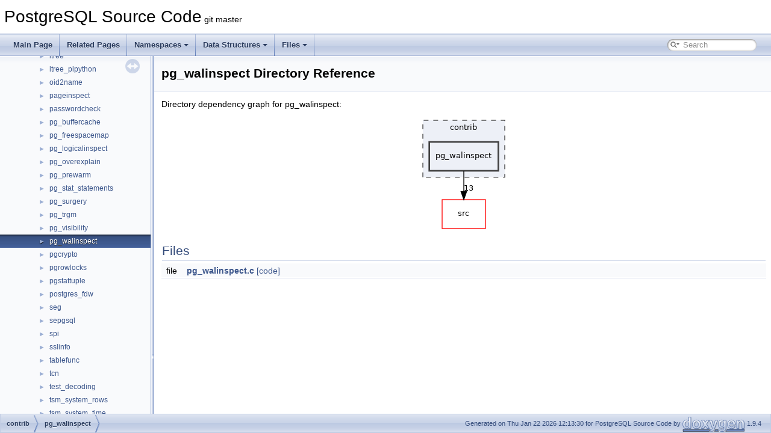

--- FILE ---
content_type: text/html; charset=UTF-8
request_url: https://doxygen.postgresql.org/dir_546db576f4fc1b136ab19747a1afe2e6.html
body_size: 5291
content:
<!DOCTYPE html PUBLIC "-//W3C//DTD XHTML 1.0 Transitional//EN" "https://www.w3.org/TR/xhtml1/DTD/xhtml1-transitional.dtd">
<html xmlns="http://www.w3.org/1999/xhtml">
<head>
<meta http-equiv="Content-Type" content="text/xhtml;charset=UTF-8"/>
<meta http-equiv="X-UA-Compatible" content="IE=11"/>
<meta name="generator" content="Doxygen 1.9.4"/>
<meta name="viewport" content="width=device-width, initial-scale=1"/>
<title>PostgreSQL Source Code: contrib/pg_walinspect Directory Reference</title>
<link href="tabs.css" rel="stylesheet" type="text/css"/>
<script type="text/javascript" src="jquery.js"></script>
<script type="text/javascript" src="dynsections.js"></script>
<link href="navtree.css" rel="stylesheet" type="text/css"/>
<script type="text/javascript" src="resize.js"></script>
<script type="text/javascript" src="navtreedata.js"></script>
<script type="text/javascript" src="navtree.js"></script>
<link href="search/search.css" rel="stylesheet" type="text/css"/>
<script type="text/javascript" src="search/searchdata.js"></script>
<script type="text/javascript" src="search/search.js"></script>
<link href="doxygen.css" rel="stylesheet" type="text/css" />
</head>
<body>
<div id="top"><!-- do not remove this div, it is closed by doxygen! -->
<div id="titlearea">
<table cellspacing="0" cellpadding="0">
 <tbody>
 <tr id="projectrow">
  <td id="projectalign">
   <div id="projectname">PostgreSQL Source Code<span id="projectnumber">&#160;git master</span>
   </div>
  </td>
 </tr>
 </tbody>
</table>
</div>
<!-- end header part -->
<!-- Generated by Doxygen 1.9.4 -->
<script type="text/javascript">
/* @license magnet:?xt=urn:btih:d3d9a9a6595521f9666a5e94cc830dab83b65699&amp;dn=expat.txt MIT */
var searchBox = new SearchBox("searchBox", "search",'Search','.html');
/* @license-end */
</script>
<script type="text/javascript" src="menudata.js"></script>
<script type="text/javascript" src="menu.js"></script>
<script type="text/javascript">
/* @license magnet:?xt=urn:btih:d3d9a9a6595521f9666a5e94cc830dab83b65699&amp;dn=expat.txt MIT */
$(function() {
  initMenu('',true,false,'search.php','Search');
  $(document).ready(function() { init_search(); });
});
/* @license-end */
</script>
<div id="main-nav"></div>
</div><!-- top -->
<div id="side-nav" class="ui-resizable side-nav-resizable">
  <div id="nav-tree">
    <div id="nav-tree-contents">
      <div id="nav-sync" class="sync"></div>
    </div>
  </div>
  <div id="splitbar" style="-moz-user-select:none;" 
       class="ui-resizable-handle">
  </div>
</div>
<script type="text/javascript">
/* @license magnet:?xt=urn:btih:d3d9a9a6595521f9666a5e94cc830dab83b65699&amp;dn=expat.txt MIT */
$(document).ready(function(){initNavTree('dir_546db576f4fc1b136ab19747a1afe2e6.html',''); initResizable(); });
/* @license-end */
</script>
<div id="doc-content">
<!-- window showing the filter options -->
<div id="MSearchSelectWindow"
     onmouseover="return searchBox.OnSearchSelectShow()"
     onmouseout="return searchBox.OnSearchSelectHide()"
     onkeydown="return searchBox.OnSearchSelectKey(event)">
</div>

<!-- iframe showing the search results (closed by default) -->
<div id="MSearchResultsWindow">
<iframe src="javascript:void(0)" frameborder="0" 
        name="MSearchResults" id="MSearchResults">
</iframe>
</div>

<div class="header">
  <div class="headertitle"><div class="title">pg_walinspect Directory Reference</div></div>
</div><!--header-->
<div class="contents">
<div class="dynheader">
Directory dependency graph for pg_walinspect:</div>
<div class="dyncontent">
<div class="center"><img src="dir_546db576f4fc1b136ab19747a1afe2e6_dep.png" border="0" usemap="#adir__546db576f4fc1b136ab19747a1afe2e6__dep" alt="contrib/pg_walinspect"/></div>
<map name="adir__546db576f4fc1b136ab19747a1afe2e6__dep" id="adir__546db576f4fc1b136ab19747a1afe2e6__dep">
<area shape="rect" href="dir_546db576f4fc1b136ab19747a1afe2e6.html" title="pg_walinspect" alt="" coords="27,52,141,100"/>
<area shape="rect" href="dir_68267d1309a1af8e8297ef4c3efbcdba.html" title="src" alt="" coords="48,148,120,196"/>
<area shape="rect" href="dir_000165_000211.html" title="13" alt="" coords="84,122,101,137"/>
<area shape="rect" href="dir_3847941dc22744d30c1d316a1f1a60e2.html" title="contrib" alt="" coords="16,16,152,111"/>
</map>
</div>
<table class="memberdecls">
<tr class="heading"><td colspan="2"><h2 class="groupheader"><a id="files" name="files"></a>
Files</h2></td></tr>
<tr class="memitem:"><td class="memItemLeft" align="right" valign="top">file &#160;</td><td class="memItemRight" valign="bottom"><a class="el" href="pg__walinspect_8c.html">pg_walinspect.c</a> <a href="pg__walinspect_8c_source.html">[code]</a></td></tr>
<tr class="separator:"><td class="memSeparator" colspan="2">&#160;</td></tr>
</table>
</div><!-- contents -->
</div><!-- doc-content -->
<!-- start footer part -->
<div id="nav-path" class="navpath"><!-- id is needed for treeview function! -->
  <ul>
    <li class="navelem"><a class="el" href="dir_3847941dc22744d30c1d316a1f1a60e2.html">contrib</a></li><li class="navelem"><a class="el" href="dir_546db576f4fc1b136ab19747a1afe2e6.html">pg_walinspect</a></li>
    <li class="footer">Generated on Thu Jan 22 2026 12:13:30 for PostgreSQL Source Code by <a href="https://www.doxygen.org/index.html"><img class="footer" src="doxygen.svg" width="104" height="31" alt="doxygen"/></a> 1.9.4 </li>
  </ul>
</div>
</body>
</html>


--- FILE ---
content_type: application/javascript; charset=UTF-8
request_url: https://doxygen.postgresql.org/navtreeindex44.js
body_size: 14552
content:
var NAVTREEINDEX44 =
{
"digit__table_8h_source.html":[4,0,1,2,14],
"dir_001b96b1517fd111d1d0b5a23889ea3c.html":[4,0,0,6],
"dir_0067c052fa4f44ad2aab090810b90be3.html":[4,0,1,1,3],
"dir_014e5e1f05a59dba391bde3605dad857.html":[4,0,1,8,3,39],
"dir_0172b0542fde9a5bdb5327f29df966c5.html":[4,0,1,0,26,7,0,2],
"dir_0195958529fb681e2026460937b79b03.html":[4,0,1,1,19],
"dir_02a32df725a41f3007714420f3b30f67.html":[4,0,1,5,0,0],
"dir_02c0794d8ab5d19c469b18b7b7323cd2.html":[4,0,0,41],
"dir_031c4fc26031de218e3c67acfca35073.html":[4,0,1,1],
"dir_037dd4f77168395138af5a668da9bdb6.html":[4,0,1,4,26,0],
"dir_04e9a16f6c039e543517b4221843d7eb.html":[4,0,1,0,0,6],
"dir_0579921a8d3d01fe1cab7b4f4d3f8a55.html":[4,0,0,38],
"dir_05a46eff6baf22d7f4f7465cad0ef7f0.html":[4,0,1,0,0],
"dir_07b853ce8dfe79a6ddc0527d535c6dba.html":[4,0,1,4,2],
"dir_08c9672fcf443d0d0e44b52f97764340.html":[4,0,0,15],
"dir_0a30ac4aed38d1936bbd6d702d96fbd8.html":[4,0,1,4,28],
"dir_0b028e296de45babc7e5738afe0e5667.html":[4,0,0,8],
"dir_0ce235978e26d04342c85eeacd4309d7.html":[4,0,1,0,21],
"dir_0d0d70e37be50bdb39063f215f4204b7.html":[4,0,1,0,0,2],
"dir_0d431054e404769145c0458f45d09ef0.html":[4,0,1,8,3,26],
"dir_0dfe253287e150431ff55e7c9c254f44.html":[4,0,1,0,26,11],
"dir_0f28d21d639df4e9703882da45f54cb5.html":[4,0,1,4,20,1],
"dir_0fe6198f05a6f1c308957fa10f734a3b.html":[4,0,1,0,26,4],
"dir_10523a6df25e119f16a642e6153e4888.html":[4,0,1,0,0,12],
"dir_1143f50842359b31dc6e97fc5b4be44c.html":[4,0,1,10,1],
"dir_120ed4da3e3217b1e7fc0b4f48568e79.html":[4,0,1,8],
"dir_128416d41050c481000c584d7b2ec3a2.html":[4,0,1,0,0,9],
"dir_13be65b2713779eead807a3a50dd3d22.html":[4,0,0,43],
"dir_1501d27041c4c7b023a7aa6af9986e0f.html":[4,0,1,8,1],
"dir_1563a38af0d3a5e4a6330d6d45e9792a.html":[4,0,1,10],
"dir_19ba549c088f18020d0eadfcd07e87be.html":[4,0,1,0,26,1],
"dir_1a6c3078490fee8e629776c4ce642eab.html":[4,0,1,0,26,7,0,7],
"dir_1ab901014c5ec823e1c0087d34248f74.html":[4,0,1,8,3,31],
"dir_1b53c6dd49e63700525e3a09a8c49f9d.html":[4,0,1,4,21],
"dir_1b8f24060099b641575118e65250f87b.html":[4,0,1,0,12],
"dir_1c7294442ce83d360610449d04c9d7fc.html":[4,0,1,0,9],
"dir_1d69722d0b6e82885e280df0a29e2e6e.html":[4,0,1,0,0,4],
"dir_1e8b8dc06fd1e263b427bc6811abd455.html":[4,0,1,1,20],
"dir_1ed05758c901f18475a3c3742f1d76b9.html":[4,0,1,5,0,5,0],
"dir_1f08f9be578e82d9db7d3a4ee3b7410a.html":[4,0,1,1,5],
"dir_1f637eea3014c35130840c607016db6b.html":[4,0,1,0,21,0],
"dir_1fb8f55055f0865a3387034937d078c2.html":[4,0,0,26],
"dir_20c59bf690ea7f149b136a7f30ff7ba0.html":[4,0,1,2,0],
"dir_20e3d75ab8c532f4a7e79ed000d2bfe7.html":[4,0,1,6,3],
"dir_219df575eb35c23b30d8d86e697283e4.html":[4,0,1,0,3],
"dir_233268f96c60666eaf5bec3541763639.html":[4,0,1,8,0],
"dir_2425a5ab62074d6e236a16323c541b76.html":[4,0,1,5,0,5],
"dir_24298c6d40d3f0004e190de8f913a461.html":[4,0,1,5,0,4],
"dir_2446d5640917fc1cd8ef48ef0baff5ab.html":[4,0,1,4,30],
"dir_270bc941ea77d92dbe014dd5e3b46173.html":[4,0,1,8,3,4],
"dir_280e147969879ba6c6d205638dc8b415.html":[4,0,1,4,13],
"dir_287b5712e2b5e76deb648c173acb3cb1.html":[4,0,1,4,20,0],
"dir_28e207df8d5192e518be390cfa6a529a.html":[4,0,1,4,8],
"dir_28fec1b222d649b8c86cf157fd75c810.html":[4,0,1,0,26,0],
"dir_2951def4b256891fea9aec263232cf42.html":[4,0,0,46],
"dir_2bbd7c80d6fa1eeed794e4f38d90bc4d.html":[4,0,1,4,20],
"dir_2ce053e84a5020af808336215f5e1b92.html":[4,0,0,18],
"dir_2f9a131480448e2b97c653a265cc7918.html":[4,0,1,0,23,4],
"dir_2fbd969690ad50a2081899790c14f5fc.html":[4,0,0,29],
"dir_30a9cd44b4d6f9ab7725c8c01d0781f7.html":[4,0,0,5],
"dir_312cbe7e9745e2d58dbe83284c8bc8ca.html":[4,0,1,8,3,9],
"dir_31f820b1fcda61fc5a7d9a17721528ed.html":[4,0,0,55],
"dir_3279e8b41e900bee506948fba89de9a0.html":[4,0,0,40],
"dir_32dd00e3d7262a64b6731e32859243c6.html":[4,0,1,8,3,14],
"dir_3385ba2fb670dea0662b8d22d53c7d19.html":[4,0,0,3],
"dir_33bee33015f90e443c8bbf6059607b1a.html":[4,0,1,1,1],
"dir_344998e3410b9fb0b5da886813f89fac.html":[4,0,1,8,3,8],
"dir_3498f8c9c94e00983230ae1d77834486.html":[4,0,1,0,26,7,0,21],
"dir_3847941dc22744d30c1d316a1f1a60e2.html":[4,0,0],
"dir_38b74a5d076cc2a6c6093ebbfd1301a4.html":[4,0,1,8,3,38],
"dir_3905371a90272bbd2e6686b9a07810dc.html":[4,0,1,8,3,40],
"dir_3b97e2e6c37bc79e4da712fdf6f30221.html":[4,0,1,1,7],
"dir_3c490e5494735c491f4706c4d7522093.html":[4,0,1,0,24],
"dir_3cd07e74329be61b597ef2dc7f5a20dd.html":[4,0,1,8,3,23],
"dir_3ee3972a4ec8aaee54b630322bbc5fd5.html":[4,0,1,6,1],
"dir_3f615ade772d23cefe5e20dcb18424a2.html":[4,0,1,0],
"dir_3f9c2308740b3a855f342c8c632789c4.html":[4,0,1,0,0,11],
"dir_3ff90d3cb5fc00a3d14ed9f6e146e4c3.html":[4,0,1,4,31],
"dir_414757cea715098d69258c73871e375b.html":[4,0,0,34],
"dir_431e3d24a6b4e9b74b2b784cac15646b.html":[4,0,1,1,0],
"dir_4338a8b69a69c651951cfb32a5aacaa6.html":[4,0,0,48],
"dir_43abad4f50d567c9e94c9644684e12b6.html":[4,0,1,1,21],
"dir_444cf089f8054dd80914330ded9e97ce.html":[4,0,0,45],
"dir_452df48c9039f26a5a595f04a971ee0a.html":[4,0,1,8,3,25],
"dir_4572ed5cf83a9045041e4882f4597d6f.html":[4,0,1,5,0,5,1],
"dir_45b1d2a55cb18509915d7b4c0fae6366.html":[4,0,1,8,3,5],
"dir_45f2602682bd8a58bfb37b9a3d7ad9a7.html":[4,0,0,33],
"dir_464f23772d3d509f080ab716bd54bc6f.html":[4,0,1,0,26,3],
"dir_4718ae950ad3e8cd021604683e037ed7.html":[4,0,1,4,16],
"dir_481492797b6af16ca792301a8ebde021.html":[4,0,1,0,0,13],
"dir_492a2fc40914060f883e42145901a6ee.html":[4,0,1,0,26,6],
"dir_49d0d38eef2751a566f8a92e6b5b83a9.html":[4,0,1,3],
"dir_4a25ca31502cbf80527dae899ac0ed52.html":[4,0,1,0,2],
"dir_4a4a304917b7bfa708bdb8fcfc23e195.html":[4,0,1,9],
"dir_4a6a03d70dff1d1859e7af51a432f5f0.html":[4,0,1,0,26,7,0,12],
"dir_4b6cd51a1a7d37d1d647332452912c3a.html":[4,0,1,0,26,7,0],
"dir_4c4bbdd7b7511693bfe3486b20d004ef.html":[4,0,1,8,3,2],
"dir_4cdc822cdb687f2320c6a0b77085d538.html":[4,0,1,0,23,7],
"dir_4ed675652dc484b7f403fcff50a091b2.html":[4,0,1,0,26,7,0,18],
"dir_4ff9dcbbf9e77dd2765142e70ed09ff4.html":[4,0,1,8,3,3],
"dir_502a05433606cd288f4939669d76012b.html":[4,0,1,8,3,6],
"dir_503f9b8573d3bbef2c9164919e7ad292.html":[4,0,1,0,17],
"dir_507972822ce492505bcbe53c275fd92e.html":[4,0,0,36],
"dir_5134a1a8729537dd0bad1e33b06d741e.html":[4,0,1,4,20,2,0],
"dir_51cf889d6149c5cd73428f2cbbbdb4c6.html":[4,0,1,0,13,3],
"dir_546db576f4fc1b136ab19747a1afe2e6.html":[4,0,0,39],
"dir_561e9beb84c0de9dffeebdfdb6d5e922.html":[4,0,1,8,3,19],
"dir_56b71268e9ea81316dcd5f9d14ff22ab.html":[4,0,1,1,15],
"dir_5738b141e538a712a8381e7f20bab8ec.html":[4,0,1,0,0,1],
"dir_5874599251798a5ddad71180bdb19e7a.html":[4,0,1,0,19,0],
"dir_59d7301cfd8221047feae4ee2deb9577.html":[4,0,1,6,1,0],
"dir_5a7f44942c3f60dcbe3e8559f66a5b14.html":[4,0,1,8,3,18],
"dir_5a9c5c6ff120fb88f5c09315f393099d.html":[4,0,1,0,13,0],
"dir_5b5326897c5f3afd1f6b9fd64f4b570f.html":[4,0,1,0,8,0],
"dir_5b9a8d569d56de6c0d95c26f940267ab.html":[4,0,1,4,5],
"dir_5cac2854f72b2cd01ac782512ac8aec8.html":[4,0,0,2],
"dir_5d015d7c9971cbbb5a6eae120fc9a956.html":[4,0,1,4,26],
"dir_5df90db4570a6bb95abc94578c284128.html":[4,0,1,0,23,8],
"dir_5ee8e192958da806ed0595608f64ee84.html":[4,0,1,8,3,0],
"dir_5f69c65818bd8d64d1efcb27aedaedd5.html":[4,0,1,4,27],
"dir_5f75b1968d000d1e61ea11a4b0211e85.html":[4,0,1,8,3,36],
"dir_5ffa930daa1df3a8aa5ce6bd2789089b.html":[4,0,1,4,1],
"dir_61001ff1bb42ea584b24e510c6e8c9ea.html":[4,0,0,47],
"dir_61491c7c09692a0e372946125521ec57.html":[4,0,1,4,10],
"dir_6348b103864809020cc020fd8c621f14.html":[4,0,1,1,12],
"dir_63b5059689cd6330a911aa1338e9462a.html":[4,0,1,0,10],
"dir_642f8afb169c0c3e4cd8a631fb7185cb.html":[4,0,0,56],
"dir_64376376bdfa6154a4217944c44cd78d.html":[4,0,1,8,3,30],
"dir_65694b3fb329f48fa01d0e83afa15021.html":[4,0,0,28],
"dir_65786050db2bd9b0a098fdf85825f9d0.html":[4,0,0,0],
"dir_65ef4a36bc05f7d01979a29f712b46da.html":[4,0,1,0,25],
"dir_66bde58d87450e12ca87aff051384247.html":[4,0,1,0,26,7,0,0],
"dir_67380058b12d067f5d5a24bfacd62504.html":[4,0,1,0,23,5],
"dir_68267d1309a1af8e8297ef4c3efbcdba.html":[4,0,1],
"dir_69a9b64589687777a2964409463a54aa.html":[4,0,1,8,3,34],
"dir_69dcff55c02004063c3d938bfdbefb53.html":[4,0,0,21],
"dir_69f50c54b12d1349b1ef6acad762a4ab.html":[4,0,1,0,0,3],
"dir_6def8c29cc0d114ea45ccce3d7f5d1b5.html":[4,0,1,0,19,1],
"dir_6ee54691168fc2b4ad5c470e3e2efc48.html":[4,0,1,1,16],
"dir_6f72f024d431f999d720718f240d5979.html":[4,0,1,8,3,17],
"dir_7175d082973170882d93e297d0d6db83.html":[4,0,1,0,13],
"dir_729efa3e96a45c2590d23e4521f42f28.html":[4,0,1,8,3,21],
"dir_735ee0dc9cabb84b385a70a8f966f658.html":[4,0,1,0,16,0],
"dir_75acc160b4d9bd204734f79e5209301d.html":[4,0,1,8,3,27],
"dir_7818d68f991637a47e9b7ebe8dac7328.html":[4,0,1,4,30,0],
"dir_785b0c1f4eb4ff45e124cda46f698c20.html":[4,0,1,0,26,8],
"dir_791f9b38db838b561baf3a540a4af06e.html":[4,0,1,1,6],
"dir_7af1b1a28c71fee72854e37ad8d16565.html":[4,0,1,8,3,16],
"dir_7b89b6e3a654f0ea21fd3d4b6caa0d14.html":[4,0,0,49],
"dir_7d8b53f3214ff38b288934cdf0383df6.html":[4,0,1,4,29],
"dir_7efe4c07b1ac0d46fb5ad2a74e8cb95d.html":[4,0,1,4,7],
"dir_7f65338d3c27382df17a53efe8123b49.html":[4,0,1,6],
"dir_8087b806bbde70291776f7322f014960.html":[4,0,1,5,0,2],
"dir_80cf3d54b7b397d980e88e04ac0d3ebe.html":[4,0,0,22],
"dir_8189c79547c228efec742fac4d82511f.html":[4,0,1,4,12],
"dir_835edc7f60b5ef363327fcea16f94663.html":[4,0,1,4,19],
"dir_87aac303627e46bdb53f4e35684e6da9.html":[4,0,1,0,26,7,0,22],
"dir_87e5f34269c6354f893465c3a47adda8.html":[4,0,0,10],
"dir_8a2a53268e6bd476a4206e0f7c309bfb.html":[4,0,1,0,0,10],
"dir_8c9ae00cfde05653c0c5cfe2872babcc.html":[4,0,1,1,17],
"dir_8cf47a99db62bf8b8d724504be168f7e.html":[4,0,1,1,2],
"dir_906a3c8f6792d83af368025720ebc7a0.html":[4,0,1,0,13,4],
"dir_910b3a067bd68a00e1a565ed5fad75cd.html":[4,0,0,14],
"dir_9275acc8dd1a9a344aeac1e0a902089e.html":[4,0,1,4,20,1,0],
"dir_9319eb5e4fb9a6a99a60f27c549ed3a9.html":[4,0,0,53],
"dir_9326b844a56ae0311a29874539defef4.html":[4,0,1,4,23],
"dir_94330553f88094cc2d9535cf3c34e93b.html":[4,0,0,42],
"dir_94c631e886a04457c45c376d5fdd52b6.html":[4,0,1,8,3,7],
"dir_95d2ce2e5d8cf844d5d3694c19ef5221.html":[4,0,1,0,23,3],
"dir_9a1e10bbb3be72b22504931c64ca1114.html":[4,0,1,4,15],
"dir_9aefed995e2cef608cfc2f520bfa0a12.html":[4,0,1,0,26,5],
"dir_9bcdb5a6ba309b9fa9f1953a8070697b.html":[4,0,1,0,23,1],
"dir_9bdbe319e7c10dca287b6ea9b66ff88a.html":[4,0,1,0,14],
"dir_9e164a6e1e3c59f5bf5f1e616b3e6517.html":[4,0,1,6,0],
"dir_9e26672567d5eabc2112743ea9a3696d.html":[4,0,0,44],
"dir_9e4425bf1af19ade1db14d888e1cb519.html":[4,0,0,23],
"dir_9efb6a3d8e65be9b4ec2d4379d73242c.html":[4,0,1,0,26,7,0,11],
"dir_9f1e269b42de5fd0f135893feabbfb22.html":[4,0,1,8,3,29],
"dir_a2200b6ad6a4ca5557eb94e890340a41.html":[4,0,1,0,26,7,0,19],
"dir_a24b474dca572eb4a199171c93d90e7e.html":[4,0,1,4,0],
"dir_a337631a3773f5ab51c3d2e5dfc3595a.html":[4,0,1,0,23],
"dir_a52e5c416328e922fa54eaad4b42c2ae.html":[4,0,1,0,26,2],
"dir_a7d4b70a79f52ae60a0245c8398a4854.html":[4,0,0,13],
"dir_a8b1cd4a4819f17e891fed4be1bf613f.html":[4,0,1,4,4],
"dir_aaaf5e10e25fa1961c3777a25f85ce42.html":[4,0,1,10,0],
"dir_aab6a3c18b7b2caf493445f83be7196f.html":[4,0,1,5,1,0],
"dir_adb204bb4decd59a5b538dd0f9158331.html":[4,0,1,4,20,2],
"dir_aea85cd61772148cc4e3665bab0f4015.html":[4,0,1,0,26,9],
"dir_af4c35d3230ec1de55e32bca329fe0fa.html":[4,0,1,8,3,20],
"dir_b003d48fba5d659c050944a12b0a04df.html":[4,0,1,1,4],
"dir_b01254197dfd8f03475346ff9ce428eb.html":[4,0,1,8,3,32],
"dir_b04e69f5317a52f469b97f90ebef71e6.html":[4,0,1,11],
"dir_b0856f6b0d80ccb263b2f415c91f9e17.html":[4,0,1,4],
"dir_b19940a3eaef8cd0d19dba5eb012838d.html":[4,0,0,52],
"dir_b36bc823550681b4c0c70de3eb0bbde4.html":[4,0,1,8,3,10],
"dir_b388b222c878db94e9a4b0e010e9102d.html":[4,0,1,0,26,7,0,20],
"dir_b3c14711c8747ecacb9953920e9dfe2a.html":[4,0,1,0,0,5],
"dir_b3f9301f1e1ff75b78b760d9ac3d251b.html":[4,0,1,0,26,7,0,5],
"dir_b3fdefbb5700f8e89cb6738ede306d10.html":[4,0,1,8,3,1],
"dir_b49041651d338b44b91eccf4cfe79a63.html":[4,0,1,5,0,3],
"dir_b52dcfba90e50adb3ff09ed4a71be502.html":[4,0,1,8,3,41],
"dir_b584a9db6fa479d7cb375ec27cbc61bf.html":[4,0,1,0,4],
"dir_b5b6d95e8b9b3ff8972a8bd7f7943bd5.html":[4,0,1,0,26,7,0,13],
"dir_b6868875e933ee80ac39a320d90fa729.html":[4,0,0,25],
"dir_b98e3d6686c2d5426a1535de25c656e0.html":[4,0,1,8,3],
"dir_bb1ed38f2d8538e236595ae421395c8f.html":[4,0,1,0,26,7,0,8],
"dir_bb921097cb6325995e142998a2124150.html":[4,0,1,4,18],
"dir_bbf9c30ad9a63270ffa721be89e6b8b3.html":[4,0,1,0,15],
"dir_bc64cbe6fbdb072d0f78b9a5b294e087.html":[4,0,1,8,3,28],
"dir_bce2b9a99531fbe048e6e60cab1fb400.html":[4,0,1,6,2],
"dir_bdc7931dd014d5924a7ab44a6829d3c3.html":[4,0,0,32],
"dir_c17decdd06e0d2fc4076febb2c69e588.html":[4,0,1,5,0,1],
"dir_c2e68f8362aaa479392e3864caa7cd8e.html":[4,0,1,8,3,22],
"dir_c33b6ada2bc3cbf9c275b3bf70057f30.html":[4,0,1,4,11],
"dir_c3b3e38e3b4be8cab5854b56e6430e90.html":[4,0,1,8,3,24],
"dir_c55e14df26d417b5fd5c9a8c6a8ffe68.html":[4,0,1,0,26,7,0,1],
"dir_c5959e218e4598f19c20ba65ffa821ba.html":[4,0,1,0,22],
"dir_c5b32c60ba48656fe330a11315797629.html":[4,0,1,4,20,1,2],
"dir_c5f0b724925b3ff0763bcc5f5681c001.html":[4,0,1,0,26,7,0,14],
"dir_c775f39e887cb5b2cc41183a2d5de6e4.html":[4,0,1,0,26,7,0,3],
"dir_c79737f779eca1d924ba9062f16cf654.html":[4,0,1,0,26,7,0,4],
"dir_c82c0100298a233d01d09921ab581dda.html":[4,0,1,0,23,2],
"dir_c92a9f06001184868a564e61e2ea05d5.html":[4,0,1,0,26,12],
"dir_c9368f3b7f03a88e3d3f410547962103.html":[4,0,1,0,0,8],
"dir_c99a37a30fd0d4e452243e6be985db98.html":[4,0,1,0,26,7,0,15],
"dir_c9cdd2fb32264f1980b230327095db55.html":[4,0,1,4,3],
"dir_ca6e053092955c62d1ab43a4501690af.html":[4,0,1,0,20],
"dir_cbe72c34e345376e336ee5f7b447a351.html":[4,0,0,20],
"dir_cd1b8fd064778ec608f3dbdc41fd4027.html":[4,0,1,8,3,6,0],
"dir_cdc986c1b20fd829f9795a143f460fc6.html":[4,0,1,0,13,1],
"dir_cdce391989394de9ca090159335383df.html":[4,0,1,4,24],
"dir_ce6d3ae9359a31f08817f615be5bb5d5.html":[4,0,0,16],
"dir_ce729df2ad68473d766b94a8a528eb37.html":[4,0,1,1,10],
"dir_cee098fee04bc27201e5a907d28ccc4c.html":[4,0,0,7],
"dir_cf4ed8b4327f86b6359a657164c7f41b.html":[4,0,1,1,8],
"dir_d031e7272dad1f96562c053880deb70b.html":[4,0,1,0,26,7],
"dir_d090a9782de9025a0d63de7ca98202a3.html":[4,0,1,1,14],
"dir_d0aad340e7e097309bb67e9fd3a4ae53.html":[4,0,1,5,0],
"dir_d3bbdc95162f73cecdfb3ebd47e098b4.html":[4,0,1,8,3,15],
"dir_d43443fd0d5856d77c1ca4abfdcb35bd.html":[4,0,1,1,11],
"dir_d4f75a254d1a1ec12bf9dfe957cee941.html":[4,0,1,0,8],
"dir_d54b1233ee00ce27e7dc7fbed2fb68d7.html":[4,0,1,0,26,7,0,9],
"dir_d5a96fbb673152a70c7ff3e7a4f76640.html":[4,0,1,1,9],
"dir_d63fdbeecf42f3461d64646bdcf98db3.html":[4,0,1,0,23,6],
"dir_d6c8d156001d3dfb698285fa62e09417.html":[4,0,1,4,20,1,1],
"dir_d72541147ec3dc3bfe7de78144c35213.html":[4,0,1,0,19],
"dir_d7761d0fd0d27c544dc6686d0996e3ba.html":[4,0,1,0,0,0],
"dir_d8de47097bd60ef5ec512ac8505aa4e1.html":[4,0,1,0,18],
"dir_dadd34d3ff021a96b041b46eff25b293.html":[4,0,1,0,26],
"dir_db70f97495ca00ca0704e308d67cf363.html":[4,0,1,5,2]
};


--- FILE ---
content_type: application/javascript; charset=UTF-8
request_url: https://doxygen.postgresql.org/dir_546db576f4fc1b136ab19747a1afe2e6.js
body_size: 2
content:
var dir_546db576f4fc1b136ab19747a1afe2e6 =
[
    [ "pg_walinspect.c", "pg__walinspect_8c.html", "pg__walinspect_8c" ]
];

--- FILE ---
content_type: application/javascript; charset=UTF-8
request_url: https://doxygen.postgresql.org/dir_3847941dc22744d30c1d316a1f1a60e2.js
body_size: 6019
content:
var dir_3847941dc22744d30c1d316a1f1a60e2 =
[
    [ "amcheck", "dir_65786050db2bd9b0a098fdf85825f9d0.html", "dir_65786050db2bd9b0a098fdf85825f9d0" ],
    [ "auth_delay", "dir_e81c04ac3021d623d46b2722846e5350.html", "dir_e81c04ac3021d623d46b2722846e5350" ],
    [ "auto_explain", "dir_5cac2854f72b2cd01ac782512ac8aec8.html", "dir_5cac2854f72b2cd01ac782512ac8aec8" ],
    [ "basebackup_to_shell", "dir_3385ba2fb670dea0662b8d22d53c7d19.html", "dir_3385ba2fb670dea0662b8d22d53c7d19" ],
    [ "basic_archive", "dir_e5ed996f4627011088ce248f1666524a.html", "dir_e5ed996f4627011088ce248f1666524a" ],
    [ "bloom", "dir_30a9cd44b4d6f9ab7725c8c01d0781f7.html", "dir_30a9cd44b4d6f9ab7725c8c01d0781f7" ],
    [ "bool_plperl", "dir_001b96b1517fd111d1d0b5a23889ea3c.html", "dir_001b96b1517fd111d1d0b5a23889ea3c" ],
    [ "btree_gin", "dir_cee098fee04bc27201e5a907d28ccc4c.html", "dir_cee098fee04bc27201e5a907d28ccc4c" ],
    [ "btree_gist", "dir_0b028e296de45babc7e5738afe0e5667.html", "dir_0b028e296de45babc7e5738afe0e5667" ],
    [ "citext", "dir_edfe00a5cbf44731fdb7949c89e680d1.html", "dir_edfe00a5cbf44731fdb7949c89e680d1" ],
    [ "cube", "dir_87e5f34269c6354f893465c3a47adda8.html", "dir_87e5f34269c6354f893465c3a47adda8" ],
    [ "dblink", "dir_f2576e8ba01e3afa2b1c3f4580f86082.html", "dir_f2576e8ba01e3afa2b1c3f4580f86082" ],
    [ "dict_int", "dir_e10b895e48c73fe6bf903a2c9023d94a.html", "dir_e10b895e48c73fe6bf903a2c9023d94a" ],
    [ "dict_xsyn", "dir_a7d4b70a79f52ae60a0245c8398a4854.html", "dir_a7d4b70a79f52ae60a0245c8398a4854" ],
    [ "earthdistance", "dir_910b3a067bd68a00e1a565ed5fad75cd.html", "dir_910b3a067bd68a00e1a565ed5fad75cd" ],
    [ "file_fdw", "dir_08c9672fcf443d0d0e44b52f97764340.html", "dir_08c9672fcf443d0d0e44b52f97764340" ],
    [ "fuzzystrmatch", "dir_ce6d3ae9359a31f08817f615be5bb5d5.html", "dir_ce6d3ae9359a31f08817f615be5bb5d5" ],
    [ "hstore", "dir_e992b6b402b91d72f01452ea6b54eeb7.html", "dir_e992b6b402b91d72f01452ea6b54eeb7" ],
    [ "hstore_plperl", "dir_2ce053e84a5020af808336215f5e1b92.html", "dir_2ce053e84a5020af808336215f5e1b92" ],
    [ "hstore_plpython", "dir_fdea435a35b57c5b51fc027a8caf7a41.html", "dir_fdea435a35b57c5b51fc027a8caf7a41" ],
    [ "intarray", "dir_cbe72c34e345376e336ee5f7b447a351.html", "dir_cbe72c34e345376e336ee5f7b447a351" ],
    [ "isn", "dir_69dcff55c02004063c3d938bfdbefb53.html", "dir_69dcff55c02004063c3d938bfdbefb53" ],
    [ "jsonb_plperl", "dir_80cf3d54b7b397d980e88e04ac0d3ebe.html", "dir_80cf3d54b7b397d980e88e04ac0d3ebe" ],
    [ "jsonb_plpython", "dir_9e4425bf1af19ade1db14d888e1cb519.html", "dir_9e4425bf1af19ade1db14d888e1cb519" ],
    [ "lo", "dir_ddbe3182a7dfab0a53a496770ddab22b.html", "dir_ddbe3182a7dfab0a53a496770ddab22b" ],
    [ "ltree", "dir_b6868875e933ee80ac39a320d90fa729.html", "dir_b6868875e933ee80ac39a320d90fa729" ],
    [ "ltree_plpython", "dir_1fb8f55055f0865a3387034937d078c2.html", "dir_1fb8f55055f0865a3387034937d078c2" ],
    [ "oid2name", "dir_f0264c95cd81c2cafc1d9c803d648fb6.html", "dir_f0264c95cd81c2cafc1d9c803d648fb6" ],
    [ "pageinspect", "dir_65694b3fb329f48fa01d0e83afa15021.html", "dir_65694b3fb329f48fa01d0e83afa15021" ],
    [ "passwordcheck", "dir_2fbd969690ad50a2081899790c14f5fc.html", "dir_2fbd969690ad50a2081899790c14f5fc" ],
    [ "pg_buffercache", "dir_dda79f5b89428de0ea50633b40819664.html", "dir_dda79f5b89428de0ea50633b40819664" ],
    [ "pg_freespacemap", "dir_e9d8062986719e6d81864767e1e664d8.html", "dir_e9d8062986719e6d81864767e1e664d8" ],
    [ "pg_logicalinspect", "dir_bdc7931dd014d5924a7ab44a6829d3c3.html", "dir_bdc7931dd014d5924a7ab44a6829d3c3" ],
    [ "pg_overexplain", "dir_45f2602682bd8a58bfb37b9a3d7ad9a7.html", "dir_45f2602682bd8a58bfb37b9a3d7ad9a7" ],
    [ "pg_prewarm", "dir_414757cea715098d69258c73871e375b.html", "dir_414757cea715098d69258c73871e375b" ],
    [ "pg_stat_statements", "dir_f70d41ac30ab16116a49619fbea5ca4b.html", "dir_f70d41ac30ab16116a49619fbea5ca4b" ],
    [ "pg_surgery", "dir_507972822ce492505bcbe53c275fd92e.html", "dir_507972822ce492505bcbe53c275fd92e" ],
    [ "pg_trgm", "dir_fa13a57cd5631a1c7195dac44ee371e6.html", "dir_fa13a57cd5631a1c7195dac44ee371e6" ],
    [ "pg_visibility", "dir_0579921a8d3d01fe1cab7b4f4d3f8a55.html", "dir_0579921a8d3d01fe1cab7b4f4d3f8a55" ],
    [ "pg_walinspect", "dir_546db576f4fc1b136ab19747a1afe2e6.html", "dir_546db576f4fc1b136ab19747a1afe2e6" ],
    [ "pgcrypto", "dir_3279e8b41e900bee506948fba89de9a0.html", "dir_3279e8b41e900bee506948fba89de9a0" ],
    [ "pgrowlocks", "dir_02c0794d8ab5d19c469b18b7b7323cd2.html", "dir_02c0794d8ab5d19c469b18b7b7323cd2" ],
    [ "pgstattuple", "dir_94330553f88094cc2d9535cf3c34e93b.html", "dir_94330553f88094cc2d9535cf3c34e93b" ],
    [ "postgres_fdw", "dir_13be65b2713779eead807a3a50dd3d22.html", "dir_13be65b2713779eead807a3a50dd3d22" ],
    [ "seg", "dir_9e26672567d5eabc2112743ea9a3696d.html", "dir_9e26672567d5eabc2112743ea9a3696d" ],
    [ "sepgsql", "dir_444cf089f8054dd80914330ded9e97ce.html", "dir_444cf089f8054dd80914330ded9e97ce" ],
    [ "spi", "dir_2951def4b256891fea9aec263232cf42.html", "dir_2951def4b256891fea9aec263232cf42" ],
    [ "sslinfo", "dir_61001ff1bb42ea584b24e510c6e8c9ea.html", "dir_61001ff1bb42ea584b24e510c6e8c9ea" ],
    [ "tablefunc", "dir_4338a8b69a69c651951cfb32a5aacaa6.html", "dir_4338a8b69a69c651951cfb32a5aacaa6" ],
    [ "tcn", "dir_7b89b6e3a654f0ea21fd3d4b6caa0d14.html", "dir_7b89b6e3a654f0ea21fd3d4b6caa0d14" ],
    [ "test_decoding", "dir_f11da64e2fd6a0a2ed5e77acc76481ed.html", "dir_f11da64e2fd6a0a2ed5e77acc76481ed" ],
    [ "tsm_system_rows", "dir_ed3ab5843ae6b7ea196d83ef6b3b9b21.html", "dir_ed3ab5843ae6b7ea196d83ef6b3b9b21" ],
    [ "tsm_system_time", "dir_b19940a3eaef8cd0d19dba5eb012838d.html", "dir_b19940a3eaef8cd0d19dba5eb012838d" ],
    [ "unaccent", "dir_9319eb5e4fb9a6a99a60f27c549ed3a9.html", "dir_9319eb5e4fb9a6a99a60f27c549ed3a9" ],
    [ "uuid-ossp", "dir_e22eb55918b76ae9f00f114b48ce6915.html", "dir_e22eb55918b76ae9f00f114b48ce6915" ],
    [ "vacuumlo", "dir_31f820b1fcda61fc5a7d9a17721528ed.html", "dir_31f820b1fcda61fc5a7d9a17721528ed" ],
    [ "xml2", "dir_642f8afb169c0c3e4cd8a631fb7185cb.html", "dir_642f8afb169c0c3e4cd8a631fb7185cb" ]
];

--- FILE ---
content_type: application/javascript; charset=UTF-8
request_url: https://doxygen.postgresql.org/navtreedata.js
body_size: 26100
content:
/*
 @licstart  The following is the entire license notice for the JavaScript code in this file.

 The MIT License (MIT)

 Copyright (C) 1997-2020 by Dimitri van Heesch

 Permission is hereby granted, free of charge, to any person obtaining a copy of this software
 and associated documentation files (the "Software"), to deal in the Software without restriction,
 including without limitation the rights to use, copy, modify, merge, publish, distribute,
 sublicense, and/or sell copies of the Software, and to permit persons to whom the Software is
 furnished to do so, subject to the following conditions:

 The above copyright notice and this permission notice shall be included in all copies or
 substantial portions of the Software.

 THE SOFTWARE IS PROVIDED "AS IS", WITHOUT WARRANTY OF ANY KIND, EXPRESS OR IMPLIED, INCLUDING
 BUT NOT LIMITED TO THE WARRANTIES OF MERCHANTABILITY, FITNESS FOR A PARTICULAR PURPOSE AND
 NONINFRINGEMENT. IN NO EVENT SHALL THE AUTHORS OR COPYRIGHT HOLDERS BE LIABLE FOR ANY CLAIM,
 DAMAGES OR OTHER LIABILITY, WHETHER IN AN ACTION OF CONTRACT, TORT OR OTHERWISE, ARISING FROM,
 OUT OF OR IN CONNECTION WITH THE SOFTWARE OR THE USE OR OTHER DEALINGS IN THE SOFTWARE.

 @licend  The above is the entire license notice for the JavaScript code in this file
*/
var NAVTREE =
[
  [ "PostgreSQL Source Code", "index.html", [
    [ "PostgreSQL Database Management System", "md_README.html", null ],
    [ "Asynchronous & Direct IO", "md_src_backend_storage_aio_README.html", null ],
    [ "Namespaces", "namespaces.html", [
      [ "Namespace List", "namespaces.html", "namespaces_dup" ],
      [ "Namespace Members", "namespacemembers.html", [
        [ "All", "namespacemembers.html", null ],
        [ "Functions", "namespacemembers_func.html", null ],
        [ "Variables", "namespacemembers_vars.html", null ]
      ] ]
    ] ],
    [ "Data Structures", "annotated.html", [
      [ "Data Structures", "annotated.html", "annotated_dup" ],
      [ "Data Structure Index", "classes.html", null ],
      [ "Class Hierarchy", "hierarchy.html", "hierarchy" ],
      [ "Data Fields", "functions.html", [
        [ "All", "functions.html", "functions_dup" ],
        [ "Functions", "functions_func.html", "functions_func" ],
        [ "Variables", "functions_vars.html", "functions_vars" ],
        [ "Enumerations", "functions_enum.html", null ]
      ] ]
    ] ],
    [ "Files", "files.html", [
      [ "File List", "files.html", "files_dup" ],
      [ "Globals", "globals.html", [
        [ "All", "globals.html", "globals_dup" ],
        [ "Functions", "globals_func.html", "globals_func" ],
        [ "Variables", "globals_vars.html", "globals_vars" ],
        [ "Typedefs", "globals_type.html", "globals_type" ],
        [ "Enumerations", "globals_enum.html", "globals_enum" ],
        [ "Enumerator", "globals_eval.html", "globals_eval" ],
        [ "Macros", "globals_defs.html", "globals_defs" ]
      ] ]
    ] ]
  ] ]
];

var NAVTREEINDEX =
[
"EAN13_8h.html",
"__intbig__gist_8c.html#a671047f821483ab90bf46c032233721d",
"acl_8c.html#ad96f7958125fa572569bffb8452c3492",
"aio_8c.html#ae91f3152e57c00559c69f56e2732495d",
"allpaths_8c.html#a951e19395d1ba50f0847e9b5b5597649",
"applyparallelworker_8c.html#a091bb7d045ca8f420883c83ba89e8cbd",
"array__userfuncs_8c.html#a57b5dfc07760c57820ec3759d47c1ee3",
"astreamer__file_8c.html#aad3b22decc0abb419801af3e1bba954b",
"atomics_8h.html#ad8a3e0083999b0853b6fa68ac32cf099",
"autoprewarm_8c_source.html",
"backend_2commands_2variable_8c.html#a450d0861a5025e3347a5b0a16598bea8",
"backend_2utils_2adt_2datetime_8c.html#a56d75451788178a6b01d984cf7cb8691",
"backend_2utils_2adt_2numeric_8c.html#a8d1048444aff6408c9e7b15dc11a28fe",
"backend_2utils_2adt_2timestamp_8c.html#a94e21f6bf914f2f951294863a81a4412",
"backup__label_8c.html#a331dfb6d7c7291ce8469962fb11d8046",
"basebackup__target_8h.html#a38866ecb7b534ce5086dee6ca2578377",
"bgworker_8h.html#a584afd368b2a37884a923ab44d45394a",
"bin_2pg__upgrade_2version_8c.html#a501c1c16813c6e52ee5e03e6617ab921",
"bitmapset_8h.html#a45c0a579e19213a69ae0fae17f0e6d74",
"bool_8c.html#a71cfb4f6c28259924b231dae4781b3fc",
"brin__minmax__multi_8c.html#a23223966b0cf65bfcf762bc2503d5a6b",
"btree__bool_8c.html#a0b818bd04296e4c1794f1acefd8687f4",
"btree__gin_8c.html#a5e80ed187cb929dfd499cbfffe99fe37",
"btree__interval_8c.html#a795e78e57ca75ee1eff223383d07b890",
"btree__utils__num_8c.html#a2a32a0ab9a2001bca23ab1dba30fd6a2",
"buffile_8c.html#a1e7fca4e6397bf7019eed37f8f12d9d3",
"bufmgr_8h.html#a035a7396b5e9fce5365c7b1deef3fea5aa0351b8ac3c8c0a1fbe8c97d91f22653",
"builtins_8h.html#a36129e4991e880891a60693b06afc550",
"c_8h.html#aa7dc07568bbd210862bbeea2e1bee9fc",
"catcache_8c.html#abb9c6e09ac3169b8b8b87e38616a039b",
"classllvm_1_1backport_1_1SectionMemoryManager.html#a1fefae6108a1e5c3b811de1e9f1c793ba93131f8e50abc73a8e6bf07701a3633c",
"clog_8c.html#aa9ac991db5f519915582c9cd117ae85f",
"command_8c.html#aba49117d9e6d0a83c88f8978e461e5e9",
"compat_8c.html#aa2dc161471d0fa96cfacc3ca6896cc82",
"condition__variable_8c.html#a339e0fc12dc49d16925e4b4b30b8470b",
"connection_8c.html#aeed9686e47e60dda920cc7e1e67dd5a9",
"copyto_8c.html#a9b1102603665309e30b1a915a653570e",
"createdb_8c.html",
"crypt_8c.html#a24ce64fa81b3b8ca12f22fb1d6b05f40",
"cyrillic__and__mic_8c.html#a544ccab35af4b62b1099dca7838d1c7b",
"date_8c.html#a651dec075745ad668050c51e4c492c65",
"dblink_8c.html#a627370677b56fcce3ec3075dfc05cf81",
"defrem_8h_source.html",
"describe_8c.html#a2653dc0a9592346e7673087c00245b5e",
"digit__table_8h_source.html",
"dir_dbd30b82243591c77ad647e9f35b4ca3.html",
"dsa_8h.html#af980360eb207496c3deab4b6d8558d7b",
"dt_8h.html#a1bfccf7316c11f89b53b6687d1cc676b",
"dumputils_8c.html#a9380bf07d0f53237249bd03006090caa",
"ecpglib_8h.html#a08c24b638c988091960b625926718baf",
"elog_8c.html#aa50b2f442002dce5ef3bd28ee088d904",
"equivclass_8c.html#a15335fb57f04d9e96af8b30959e56f2e",
"evtcache_8h.html#a7f32ffa41bee229c3c1ecbe407b54d23acd08a91c802392203b32f2297a7e6e3d",
"execExpr_8h.html#ab60735d27bc272424bae92c1d50a783fa3d947572e848471c75413c11beb459a0",
"execParallel_8h_source.html",
"execdesc_8h.html#a04f8ff3138defef84b5afbeeb3697cb3",
"executor_8h.html#a521a199ac2b6fb807f29eae114fa2dfc",
"explain_8c.html#a1e9afc701a32cd041e9f0c91c4978a73",
"extended__stats__funcs_8c.html#a211753e14796129d7df50ce5222e56b9a2a28feca8fd67cb3f6bb162492714bd2",
"fd_8c.html#a515642a80f900fb2a07052b7f2108cf8",
"fe-auth-oauth_8c.html#aaa3e883279f2a3db9025b19cab3b0d1d",
"fe-exec_8c.html#a180fd1cd78e0cf999bb0265a31cd89d8",
"fe-secure-gssapi_8c.html#aae89eeaea4793416456b280c8604d996",
"fe__utils_2print_8h.html#a47fcf50cc0f829de1866e75d0ee1960d",
"fileset_8c.html#a7716d7fcc311487ecde1822094deebf5",
"float_8h.html#a3478b02a2cce17123c3d98aa39decee1",
"fmgr_8h.html#a8e0aa84abef99aa7a94f2a17a86dfcc2",
"formatting_8c.html#a4a3d9386a235fb5dec52384acd8b2607a0b59210f4f6793cb18ba553d94375056",
"formatting_8c.html#ac9fafb16fe0786de7b0d7b976de3b803",
"funcapi_8h.html#a32caec5eec320d0d72b4698d4b1ea284a8f5b07f43e68c27b03d580bbcb29cd14",
"fuzzystrmatch_8c.html#a9b04ce6070e8e3d6be088b35133a12b9",
"generic__xlog_8h_source.html",
"geo__ops_8c.html#aaa30f5dbc20dc0085dbe76670586c2d2",
"geqo__random_8c.html#a0997a963f1459dc27b7871d7c5e0a538",
"ginblock_8h.html#aadd37cacd70179828d2e6c8403fad26f",
"ginutil_8c.html#ab778670308be5a3b074aa6b1b47319ff",
"gistbuild_8c.html#a2694f207ed564a8e123494b3d1146875",
"globals_8c.html#a43e42bba0bcbf017b775fdd9a4ca5b33",
"grp_8h.html",
"guc_8h.html#a8f61fb14222de0a7cfbba6c484781d66a833fc94b8ce72bff9338fb0aa180387b",
"guc__tables_8c.html#a326789febf1e253e36e7c462c40e9491",
"hash_8h.html#a4574d84ccf853ba939dd747eac3a2c14",
"hashfuncs_8c.html#a0f1145e436c04cd30ce2f403c6f0dfed",
"hba_8h.html#aec100fecabbb5cecd41e4d497084d0eea86014049a44b8c432ea082f79b51fb42",
"heapam_8h.html#a4439a8b14547b161e799530c41591e4ca829c7ae7a81c36da083c967b5d08c4d8",
"heapfuncs_8c.html#a481db761e23293977af7276a91d2c597",
"hstore_8h.html#a82fc77bb5ee0d3cf035faa285ad98be3",
"hstore__plpython_8c.html",
"ilist_8h.html#a61c96ecd75b94449b0678484b1d5331e",
"include_2utils_2datetime_8h.html#ad301e6a88b1c01108f4867f2ea6f683c",
"index_8h.html#a4885ce3b2c4b953b6b1b61d5ccfe6a71",
"info_8c.html#a5ff04ee16a421e6383fd658634e70ba9",
"initsplan_8c.html#a51a6f3e469eb2e0bcbb594b7c3d3890c",
"int8_8c.html#a1a2272316555d2e0c62cf8dac5defad1",
"integerset_8h.html#a225bca8a3c3a14e6e12059990857cc3f",
"inv__api_8c.html#a782ea0c78168700a9e39bbaa75eb6409",
"isn_8c.html#a952aebbc530a6c7c454b74568ab00de5",
"joinpath_8c.html#ad31b2602fb7b2a8772955e9a525d912d",
"jsonapi_8h.html#ab2c8955cfa7a5cb857def409235c62d9a14de40b8d79e4bbab1cde501a248da53",
"jsonb__plperl_8c.html#a00d8f92d3bf7f28d746bce71f27c9b3c",
"jsonfuncs_8c.html#ad653c5e07346218c5290ba41d02d90c7",
"jsonpath__exec_8c.html#a5c0b00fca740cb512a2c00b0c5c337ab",
"latin__and__mic_8c.html#aa3ff669d1b695c1c890795a66a19f981",
"libpq-fe_8h.html#a273f5db43f71ddc2119a5f9892a269f5a36622792eaeb230d1a8b22f301b0d527",
"libpq-int_8h.html#a13c2ddc891f8cd0ace72a84a825eacddabc421ed463dd835af6c18b2482f4d174",
"libpq__source_8c.html#ab8be2ddc115989dab1c1daca6089b805",
"list_8c.html#ae6fc0d9bceae9fd27704685dba1befe6",
"lmgr_8h.html#a6cd5ac272b273055b714770491128c0b",
"lock_8c.html#ad0c63ad16a29fc13e0d511eb27d45f17",
"logging_8h.html#a6141592c1552d7f420d3d34fcd895daf",
"logicalrelation_8h.html#a2d3b056c8f263889d53d47c703f9ce8a",
"lsyscache_8h.html#a37b15604d895e37285bd7f235c404695",
"ltree__gist_8c.html#aadc5b97d8e2922c25d8f820cf6a90407",
"lwlock_8h.html#ac4d719bee2902cbd1977853270ce598d",
"mbuf_8c.html#aa5564849f3163a64873820dfe87f1e96",
"md5_8h.html#a09a4f4b2f28cbe522d9b80153666029c",
"memutils__internal_8h.html#aced972a6d466706c12ed284a493c228e",
"miscadmin_8h.html#ac10d4db10d447d649aa3b99e3557d480",
"multirangetypes_8c.html#aab4d8d348fa85b25e3bd791982367437",
"multixact__read__v18_8c.html#a407ad446e041cac825fc0a08b635f615",
"namespace_8h.html#a601979ab4a4bee9b8563cc70a736743b",
"nbtreadpage_8c.html#a270f0b71df3a9ff0d4bd94929d3f0e31",
"nbtree_8h.html#ae40375b020bc963ad1fecef88e2b86a9",
"network_8c.html#aba04bd00647e924d7f28abcfdf6bcd84",
"nodeBitmapIndexscan_8c.html#a2300800d4161103480f1ae1175ffbe18",
"nodeGather_8h.html",
"nodeLimit_8h.html#a18033f6fad5828374283f0c6e780f095",
"nodeSamplescan_8c.html#a1b0d67ddbb146525dd5ebf021d038dfe",
"nodeWindowAgg_8c.html#aea229ee23606d3f9fe1d710ddaf2d77f",
"oauth-curl_8c.html#abefc0d8070a26009f99c2d7a66233493",
"objectaddress_8h.html#a7c42fe3836fc9e5b7d1f99e78ebc963b",
"optimizer_8h.html#aff8c5ccc3225f5e7f91a46f2aeeeb9a5",
"pageinspect_8h.html",
"parse__clause_8c.html#aee76a3d7d569c7dcda0d77519ab6eefb",
"parse__func_8h.html#afb7aced3c5e75c69cda69b9993e4c055a6afc490464449fea7cf5836292510b7c",
"parse__relation_8c.html#a6a1256e5b5cd2f11ff26a9936015d657",
"parsenodes_8h.html#a0d7af4fa9ff9a28b6384fe3da083c446a0ca64fbaf0bcb970232becc83b5c382b",
"parsenodes_8h.html#a790247c51911c3f26e578aefe96a2251aae724c9254ec5193eaaa0848d9b8c93a",
"parsenodes_8h.html#abb9379ae036d7978ef479e4a4c1fd86a",
"partbounds_8c.html#ad37aa542e272d6ceab95cd047e84de7e",
"pathkeys_8c_source.html",
"pathnodes_8h.html#ac02749d90dfc46d656accb596f147489a2408bcfdf854181b9d4adf2e6dd5a925",
"pg__attrdef_8h.html#ae2fa4809b72f3c4c2210a3d906440455",
"pg__backup__archiver_8h.html#a0ca051484abe4da6c9f4d6c6434796d0",
"pg__backup__tar_8c.html#a7706b9dd589d4f4081451b86391152be",
"pg__cast_8h.html",
"pg__crc32c_8h_source.html",
"pg__default__acl_8h_source.html",
"pg__dump_8c.html#ab444356720bb8fe81e2d4fb5b25c3dcf",
"pg__dump__sort_8c.html#a8e2987d35cf71dcd38cc994090f3fac2a1e59a9c483aadfb8c6175b78ed839330",
"pg__inherits_8c.html#a90b0e045357006ccd3929ec4cb983ea7",
"pg__locale_8c.html#a31a78324f3bdd8f18057cde9b7492feb",
"pg__lsn_8c.html",
"pg__prng_8h.html#a2dabb9babb4a37b6fc52a02e0ece97e4",
"pg__regress_8c.html#a290c8c8475acf379be9760fa95b7ba90",
"pg__rewrite_8h.html#a62ac9453c4e8ed4ace37ebec00040626",
"pg__statistic_8h.html#a8cf9ea82bffee02c43ff0caaea63d343",
"pg__type_8h.html#ae71a40a758cf125a023422295ef462f0",
"pg__visibility_8c.html#a9535b061e4407451152d070b52619a00",
"pg__wchar_8h.html#ac91613c60f46e887d7beeb2be8e6a40e",
"pgbench_8c.html#a76da827fcf40de3dc3c194748c55547a",
"pgcrypto_8c.html#ac10154073e3edf0fcb29b71bb7191eb1",
"pgp-pgsql_8c.html#a5bd937972de285968bd071bbf762de93",
"pgstat_8c.html#a05170ca3cd087c03ab4a78fec9e64bd3",
"pgstat_8h.html#af2edbda98f361f28370af8c766647a91",
"pgstat__kind_8h.html#a91fc5e9023e59fbcc5d84101b76bdb65",
"pgstatfuncs_8c.html#acb91737140601cde1f0cc1c8428ce683",
"pgtypeslib-dt__test2_8c.html#ad6bbaa1128ed54e5373c3f230d00f9e4",
"pl__funcs_8c.html#a5055bef3e1bdf2e09a04930a6350460c",
"plancat_8h.html#a0e0037be1b575f80244d563f0cf62ae7",
"plannodes_8h.html#ac5bbd1dd1121f0202ebe5647d5609cb3",
"plpgsql_8h.html#a4ce2601480bed94929a6b66f5dba2891",
"plpy__main_8h.html#a0c0c06e4f768cd81736ca2e0f4ffedda",
"pltcl_8c.html#a3f9ec9321e698cc417e274038bb90685",
"port_8h.html#aaf617edd2b7f70c24ec18c656eb3787e",
"postgres_8h.html#a3c7526576730d36974398c10c1ec2ce3",
"postinit_8c.html#a3cc8239d74652efb1355b33d3f91860c",
"ppport_8h.html#a0dcba5e186a086a7878f963c1c09c642",
"ppport_8h.html#a6d3102fe6c3700effd8a1151a6f549ec",
"ppport_8h.html#acec355371a2e01baf34d2b15115c89da",
"pqformat_8c.html#a68ff959ef5bfe85b94262e6084217dd8",
"predicate_8h.html#a0501b1ace9a720d5723decf9e0834a80",
"preproc-autoprep_8c.html",
"preproc__extern_8h.html#af3d14392538587623c46333c90f4b8c4",
"primnodes_8h.html#ae573b26f5e967c7507e726d65364c58c",
"procarray_8c.html#a490c9675330ce47a19e831dbee7b231c",
"progress_8h.html#a38fb4b92ac3565feba9a78214e8022ac",
"ps__status_8c.html#a2e58ae3bf8b0a8573d96dcf04abe5792",
"publicationcmds_8c.html#a20140422485ea61eb0a53ecfe36caca7",
"queryenvironment_8h.html#a58ccbf66d57c35eb98896b4097a449e8",
"radixtree_8h.html#af8b96aac9dbae8c32cfbd51312836fb7",
"rawpage_8c.html#abfe36da892e86b22da21a01e350fb46a",
"regc__lex_8c.html#a40cd45b7158121ecc9d608f9a7743868",
"regcomp_8c.html#a96d5efae6dcf456446b9c39c143d306a",
"regexec_8c_source.html",
"regproc_8c.html#a900fc313c72c948d36546c9db52e9e6a",
"relcache_8c.html#a25a3b67d1303a7d6109d3f58b458a7d5",
"relmapper_8h.html#a8998aa6381274742df068f6d9a41f897",
"reltrigger_8h_source.html",
"replnodes_8h.html#a8728b86f67736b136dddccfda51bc08eadda4ea79f0d60638632dc3ecd8611c9c",
"rewriteManip_8c.html#ae19771fd7fb85569fd8bb59b764ca7a3",
"rmtree_8c.html#a0b87e0d3bf5853bcbb0b66a7c48fdc05",
"ruleutils_8h.html#a10e2e592fb79032cea96162aeeed0df8",
"sdir_8h.html",
"selfuncs_8h.html#a7a117a5005458b15bd4b2b28b22fe9eb",
"sepgsql_8h.html#aff5a125915fce7df7f1f9f5afc18902a",
"sha2_8c.html#a5399a7e8dab676a6c36fe85c91ae1366",
"signal_8c.html#a19d31471069da54d42c59ec86130e85a",
"slot_8c.html#a3f39224260ee0a178c03d9b1a4702b58",
"slru_8h.html#a1599ab1492fd877cfb38209ecdcc6f30",
"snapmgr_8c.html#a8b368744ac9b404ca7f743b75f00032b",
"spell_8c.html#a33f76cbf8cae2297f240fd88e64bec44",
"spgist__private_8h.html#abc6c2fdaeed0a2e362c5faf72ccd51e6",
"spi_8c.html#aa5351d5658c580a953fe4ea63ccb4494",
"sql-dynalloc_8c.html#ad6bbaa1128ed54e5373c3f230d00f9e4",
"src_2backend_2storage_2lmgr_2proc_8c.html#a8f0736889f3e011950abc54cc7fbd1e6",
"statistics__format_8h.html#a993fbdd852e5be184be378d7d61b535a",
"stem__ISO__8859__1__basque_8c.html#a87531bc8b9292acce94451c41ad271a8",
"stem__ISO__8859__1__catalan_8c.html#a105a936c6632a2c52e1bafe10a8ad957",
"stem__ISO__8859__1__catalan_8c.html#a7fdebfa182b000acd36e947dba2d149c",
"stem__ISO__8859__1__catalan_8c.html#aef91c0a2b50ebb7a3dcaf51db7698781",
"stem__ISO__8859__1__dutch_8c.html#a943553d316e99d99b3847c40d0eba61d",
"stem__ISO__8859__1__english_8c.html#a64cf4fd54f8789a9a1c5a6059a369efc",
"stem__ISO__8859__1__finnish_8c_source.html",
"stem__ISO__8859__1__german_8c.html#a3fd075b87877da0089a697889fb69138",
"stem__ISO__8859__1__italian_8c.html#a1a56c2fd06655f9dd3593ca787c3f252",
"stem__ISO__8859__1__norwegian_8c.html#a445d2b130756be44ae59caabf9f63eaa",
"stem__ISO__8859__1__portuguese_8c.html#a49dfcd185612e79f769e174b7c22846f",
"stem__ISO__8859__1__spanish_8c.html#a5d61a7d9031fb70d00c3486bf2c58147",
"stem__ISO__8859__1__swedish_8c_source.html",
"stem__ISO__8859__2__polish_8c.html#a2642895544e4bab4c23ef630f1215761",
"stem__KOI8__R__russian_8c.html#ab495ddeddf418bb402643603676b735c",
"stem__UTF__8__arabic_8c.html#a9b593213003a908ce31012a637053248",
"stem__UTF__8__armenian_8c.html#a877e9609d000c397e4f8750de1d97c60",
"stem__UTF__8__basque_8c.html#a506031b4e4028f904c38bc9782cf4ea9",
"stem__UTF__8__basque_8c.html#ae1a29fabde1a85425e6a0af9dab44fbe",
"stem__UTF__8__catalan_8c.html#a53378bde8796d35358a1eb80fb418079",
"stem__UTF__8__catalan_8c.html#abfbe87df56528e5ee1703eac0d2a2603",
"stem__UTF__8__dutch_8c.html#a25a1d5a46c8cdfa461c944c723d139cb",
"stem__UTF__8__dutch__porter_8c.html#ac0d24c8800f342aa3b543ca5d842d595",
"stem__UTF__8__esperanto_8c.html#a24ef9b32c7a74686be6e26ab745265e3",
"stem__UTF__8__estonian_8c.html#a3ff7aed0dc4ea2fbffa878e0aaa72164",
"stem__UTF__8__estonian_8c.html#ad9fb8a1965e122c936465f61a8be67c1",
"stem__UTF__8__french_8c.html#a3a58fabb97e613a7971e73e48aa9b48a",
"stem__UTF__8__german_8c.html#ae57cba7163d37df70d4c636aeb76fa84",
"stem__UTF__8__greek_8c.html#a330e309869f624a52b0d0561af932069",
"stem__UTF__8__greek_8c.html#a728039e3e3c6dc736ca12e4755f274d1",
"stem__UTF__8__greek_8c.html#ab09123897909b62625b7813290e79d84",
"stem__UTF__8__greek_8c.html#ae6ba72305b93d4fd47cb604ecf98f340",
"stem__UTF__8__hindi_8c.html#ac0c65c918899b6bf645dc028be554726",
"stem__UTF__8__hungarian_8c.html#af4ef9bab61b791598bb54e50954db5af",
"stem__UTF__8__italian_8c.html#a59a528792fd2e676889a5a0a2ea6e9d4",
"stem__UTF__8__lithuanian_8c.html#a3f65daf6cb912c70c8c063f34fc5ced8",
"stem__UTF__8__nepali_8c.html#a1c9ea61579fb5dd3bc729d8c09265000",
"stem__UTF__8__polish_8c.html#a71a5d47c3eec4eaa63f919e84767db35",
"stem__UTF__8__portuguese_8c.html#a250127f92a6539258c471d35ca9b7cf7",
"stem__UTF__8__romanian_8c.html#a345038d5a0b2cb4d30a68ade359811b1",
"stem__UTF__8__russian_8c.html#a1ed3b0bf213d0e9e4f597e2f193e7962",
"stem__UTF__8__serbian_8c.html#a0a70d953a84786fd65e778ae276f3983",
"stem__UTF__8__serbian_8c.html#a22d328ba20bc83be62860b91710c486d",
"stem__UTF__8__serbian_8c.html#a3cfa57fc7117999dfe577625a9f87ea4",
"stem__UTF__8__serbian_8c.html#a56ddece88bb59864726668e5caaec8ea",
"stem__UTF__8__serbian_8c.html#a7158a46a12f4d52e3ca093dd42137316",
"stem__UTF__8__serbian_8c.html#a8c917bc3a14ff186fbbfde2ed2d8c8cc",
"stem__UTF__8__serbian_8c.html#aa4a402cca5195c2d9d1c0ec938cac327",
"stem__UTF__8__serbian_8c.html#abe85b27a589b59bec14f70a156fed4cc",
"stem__UTF__8__serbian_8c.html#ad4b92085f90674f6ab9cbda612cfa737",
"stem__UTF__8__serbian_8c.html#aee3689ce185281f60b0fd559650384ee",
"stem__UTF__8__spanish_8c.html#a3cf410d425c879f82e4d610f33a461f2",
"stem__UTF__8__swedish_8c.html#aa3fabce3a9c7bfa6b5670f668536fb43",
"stem__UTF__8__tamil_8c.html#a9ddcdfed4d299180f6295ec45b44902f",
"stem__UTF__8__turkish_8c.html#a8580ffda757c68d169f78bb5fd4393f3",
"stem__UTF__8__yiddish_8c.html#a824c79460771c2d787d06fa91e4b4b03",
"streamutil_8c.html#a085ab6c0e65035178c55a02818ab991e",
"structA__Expr.html#ad2a6b06ec08d0fb4ff44b0570d006ee3",
"structAggStatePerTransData.html#a6f662f94d4dfc377d4a6f56ba63fbdbf",
"structAlterTSDictionaryStmt.html#a5fd59e97b729973cd2d0533897b89db5",
"structArrayBuildStateArr.html#a52ed36ae8ad4c7d10a862387b1b746b3",
"structBTIndexStat.html",
"structBackupState.html#af7fcc0227fc9e6b943c47453365a2991",
"structBoolean.html#a4ca7a80eadcdcf898dc392ce72319612",
"structBumpContext.html#aa7b81842399c356ffd0a3eae4b96f4ce",
"structCity.html#ab2cd1a4c1496682fc82511b8d851499f",
"structCompactAttribute.html#ac590b600e2b8e510da5b65cc435bd9c6",
"structConvertRowtypeExpr.html",
"structCreateExtensionStmt.html#add737595d8e011f4aea51935a5048ca2",
"structCustomExecMethods.html#a33635fd38e0ebd62f68cb1cf58a29da6",
"structDictSyn.html#a4b72885d47a77b2e22eb72976a30bed3",
"structEState.html#ae0f02f781ec7e478c79e455fe8c0e0fc",
"structExpandedRecordHeader.html#aacf59054de3716150543e9210ca14f7a",
"structExprState.html#a2227a6b2542e23b1563d1810a90a0103",
"structForBothCellState.html#ac82544ea9c62f309ad213863f0bdd2b0",
"structGISTBuildBuffers.html#a7160d4b265b329d9578647f4ab00cf6f",
"structGiSTOptions.html",
"structGinVacuumState.html#afe17476a6c635df59679175d018ebe6d",
"structHashAggSpill.html#a7e7db66b51bdc402b5aefd983c98efa5",
"structHeapCheckContext.html#a247b28e111d9059dc9427b5e61210c77",
"structIndexBulkDeleteResult.html#ad9e01119840c87d1348bd4859f0a2297",
"structInferenceElem.html#a120a4e11410b7d0697c828d7792bc6a8",
"structJoinExpr.html#abbdbdef4273c6b104188d7b7b9cda682",
"structJsonParseExpr.html",
"structJsonb.html#aa2e65b0d553c2525f425b800e2e1c1ef",
"structLexemeInfo.html#ab4113f9c737a78fbac574a7b43a3691f",
"structLogicalRepSequenceInfo.html#a98fce52b391dcfb3d92b328471934267",
"structMemoryChunk.html#a63e121c1a8dea3c0c72f53f7c0b14872",
"structModifyTableState.html#a2e5aa272c18bef2f5f3f4665bed6b926",
"structNumericSumAccum.html#aa11daee3498def5592ca1a25942fea5f",
"structOutputPluginOptions.html#ae26f145b3954e9dd6c901a4b8ef94070",
"structPLpgSQL__exception__block.html",
"structPLpgSQL__stmt__forc.html#a50b0215e62df058d31ef01197b5acfaa",
"structPLyProcedureKey.html",
"structParallelHashJoinBatchAccessor.html#a55a67cb3373d7c15e516d16d65147ffd",
"structPartitionCmd.html#aa9e9b3c153949d975a9b1d9c0ee97a2e",
"structPgAioBackend.html#a23b326671d752ae39b61dbf2d394cb18",
"structPgFdwScanState.html#a80e3eb822122bd96e3222a915f7d749e",
"structPgStat__StatDBEntry.html#aff85745d70e2b478a2462ecf414031d8",
"structPlannerGlobal.html#a4e7a407bc8d5f0171bd94b98182057b5",
"structPrepareStmt.html#a06b810a9d04910792d1460f01c323314",
"structQTN2QTState.html#a15ccf7bb9955881fadd1f96e05566695",
"structRangeBound.html#a9d86944ff159ecc12aba877f2d1bf70e",
"structRegisNode.html#a069dcca99e0d162c38b26a913805ca0b",
"structRelfilenumberMapEntry.html",
"structResTarget.html",
"structRowCompareExpr.html#a0da14f6c12d541bba3d20ab7c3849ef8",
"structSQLFunctionHashEntry.html#ab7f54eddb194f14ed06f7ff073dd39f8",
"structSession.html#a7ef979e170fa894bfc8c6cdc37f60e98",
"structSimpleStats.html#aa5673a724b0339b9abc086174c0e963e",
"structSpGistScanOpaqueData.html#a256a8697e650052fa098c8d5b8ab94c6",
"structSubPlan.html#a296bb24502d3c877a6bd3122247c48ca",
"structSystemTimeSamplerData.html#acf8753d3a51378f886a3f96d51b42182",
"structTableAmRoutine.html#a107596d2014e4e9496cd3b129348ca54",
"structTidStoreIter.html#a7ec6e7bfdf5089ecbc4a2b270e189ccd",
"structTriggerDesc.html#a309f178ca6fda0ded8a8c564508eaa9f",
"structTwoPhasePredicateXactRecord.html#aa09141a96a3a8fe3667552e2d6b9e079",
"structVar.html#a4e8c7e8635b0e1fc9b9ed5bc751ca2ac",
"structWalSummarizerData.html#ad21b55ccf30a4a3629eabb11bc728c4b",
"structWordBoundaryState.html#ae82301c9c31f3117dbcc913a6e4618e3",
"structXLogwrtResult.html#a670436ecdc5789c9e51b4aefde8e5bc8",
"struct__archiveOpts.html#a44b99a6539d6c1aa655efda260b6c5d6",
"struct__oprInfo.html#a0dddfe28f5fe8c67a71fd020a7c564de",
"struct__tableInfo.html#ab27c800eed684a7e63e800f58933193f",
"structasync__ctx.html#a7c527ed02e0b9de9ea37ce077aca4a42",
"structcb__tablespace.html#ac673ba5ca3baa63e5f49c2ae04a06ff7",
"structctype__methods.html#aaf202023b1d2cf2224928747900522ad",
"structdsa__area__pool.html",
"structfloating__decimal__64.html",
"structinline__cte__walker__context.html#a0f0031900210208a9f3d585827ea355b",
"structmacKEY.html#acaa57d82cd7783072990b75ba82dfe3e",
"structparser__state.html#a9f00337210d58b0af0b9eebf12940055",
"structpg__conn.html#acba50991c0e7fef0624d67572f8744cf",
"structpg__unicode__decompinfo.html#a57a958b62cf2d834d7cbe9e3d24acbde",
"structprintQueryOpt.html#abf9a5b74c5f45b345b3c7394316ccc01",
"structrelopt__parse__elt.html#a135120d3710f40108e986db6ee9d01d5",
"structspgBulkDeleteState.html#ac391cad154da3e57636c5cb196b4dce3",
"structss__scan__location__t.html#ab517c7f97338156287a87825218606f6",
"structtypedefs.html",
"structxl__brin__samepage__update.html",
"structxl__seq__rec.html#a2fd9588b328199b029a47448290489e3",
"subselect_8c.html#af2b9cbf63f76c2bb8de8c0cd24f307b9",
"syscache_8c.html#a8370def86692b774f7566031d3bfd5b6",
"tableam_8h.html#a0f262fb2318097b2183e44641240d261abff7fb06e762463888005af106ddcbf9",
"tablecmds_8c.html#aaab8ee071f5a512a338e9e3ef9ca62d8",
"task_8c.html#a8f5f2afb352902409e08af4dc6919608",
"test__custom__fixed__stats_8c.html#a608c0f8ddc857a5ac84106bdde71bbd3",
"test__oat__hooks_8c.html#a509119277abe280e6db17c34f79e01cf",
"thread-prep_8c.html#ad6bbaa1128ed54e5373c3f230d00f9e4",
"timeout_8c.html#adc13b721acac10858bccbf9a7f04a708",
"tqueue_8c.html#a8d7f89de2a04f819ecc16296511710df",
"trgm__op_8c.html#ab5b29a3fc1ce2992a93ecbba99a4ad6e",
"trigger_8h.html#aebeb98f8934402a1a57a46ed0d5e4e0e",
"tsginidx_8c.html#a32e2dc6c455c6537ee9dae517b941b72",
"tstoreReceiver_8c.html#a27a0bb14082c4f69f9a455da0bf65be8",
"tuplesort_8c.html#a7410873729511be40b95ad8d725be872",
"tupmacs_8h.html#ad0c63deecb58e67526056c61122cbfe1",
"typcache_8c.html#ab6bc6c2a59fb018deacd726de4f2d8af",
"unaccent_8c.html#ac02527e0e1e744b451930b31e9e76f08",
"unicode__norm__table_8h.html#a43dca6f9016c16fba5f3d170b45ed0b9",
"utf8__and__euc__jp_8c.html#a29cd1283535fb432c8381c02f0c4006d",
"utils_2timestamp_8h.html#aa8f1a475b503a6216305a4e889926bac",
"vacuumlazy_8c.html#a017f5e79576321b495c53486f7737ac5",
"varbit_8c.html#a2c77d0d539d83a234633a262019fe45a",
"varlena_8c.html#ab063073498906b65d87e486290430713",
"wait__classes_8h_source.html",
"walreceiver_8h.html#ad0ba9459efb8f465b50c975506450f0ea73014fdd4fb14846711fc254c1d250bd",
"walsummary_8h_source.html",
"win32__port_8h.html#aa2beb906ab1b46676e63823f4e773c38",
"worker__internal_8h.html#a0eb35e9d1047e970f1ec0a15d4ed9ddd",
"wparser__def_8c.html#a561f5e484be2f20d8e8a27b0a84f277a",
"xact_8c.html#ab0401b726155faa62debc9f972ac7721",
"xid8funcs_8c.html#a03e7882706eededc764e57f1a5f4801a",
"xlog_8c.html#adb8efe9266fca5bcc078b895d7e4cff5",
"xlog__internal_8h_source.html",
"xlogreader_8h.html#a16a9138e1a7eed172e31c3ac4010cf0e",
"xlogrecovery_8h.html#a53e5d382c7c8a756692ac496883863a7a399eb9023d10226c75ea9599eed632c6",
"xml_8h.html#a062739896f606d95d5bb4a8dc06aee76a362854c513b0026da6702f27b688cc26",
"zic_8c.html#ae2257e836f43f01742b11ba3a3ca08f7"
];

var SYNCONMSG = 'click to disable panel synchronisation';
var SYNCOFFMSG = 'click to enable panel synchronisation';